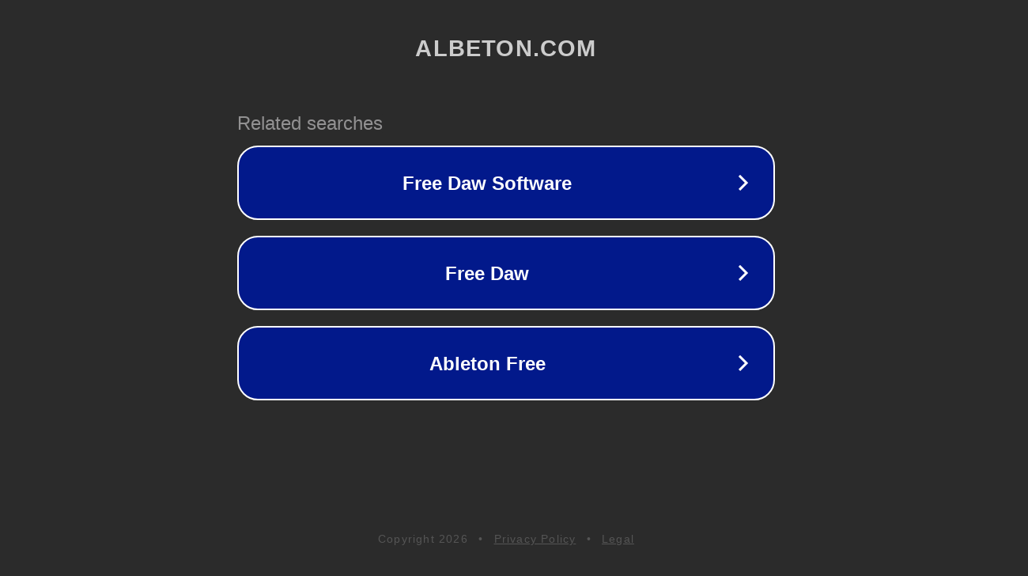

--- FILE ---
content_type: text/html; charset=utf-8
request_url: http://ww6.albeton.com/&meta=1
body_size: 1066
content:
<!doctype html>
<html data-adblockkey="MFwwDQYJKoZIhvcNAQEBBQADSwAwSAJBANDrp2lz7AOmADaN8tA50LsWcjLFyQFcb/P2Txc58oYOeILb3vBw7J6f4pamkAQVSQuqYsKx3YzdUHCvbVZvFUsCAwEAAQ==_bO+Zc0Ca1KXtVgVlc05Xs3OKFvv4Zht6S5aR53fKHf+DS8T2JEh2b1s3lfzkVJKeZXBrW+qnIQEVUsjPSqFtFw==" lang="en" style="background: #2B2B2B;">
<head>
    <meta charset="utf-8">
    <meta name="viewport" content="width=device-width, initial-scale=1">
    <link rel="icon" href="[data-uri]">
    <link rel="preconnect" href="https://www.google.com" crossorigin>
</head>
<body>
<div id="target" style="opacity: 0"></div>
<script>window.park = "[base64]";</script>
<script src="/bMYMdpURQ.js"></script>
</body>
</html>
